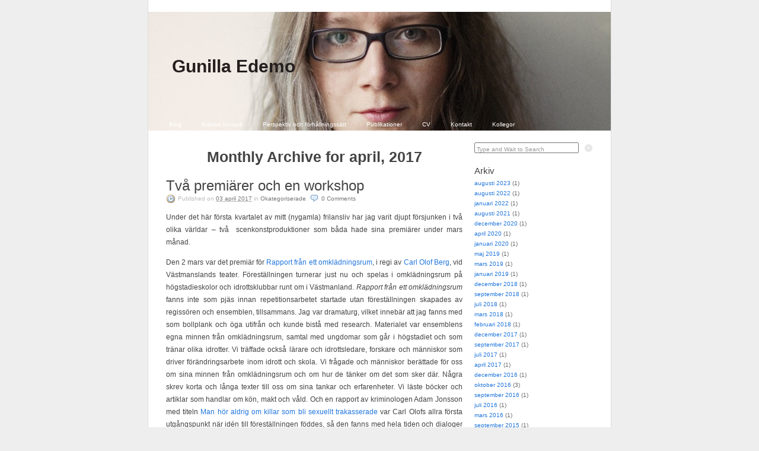

--- FILE ---
content_type: text/html; charset=UTF-8
request_url: https://edemo.se/2017/04/
body_size: 6780
content:
<!DOCTYPE html PUBLIC "-//W3C//DTD XHTML 1.0 Strict//EN"
	"http://www.w3.org/TR/xhtml1/DTD/xhtml1-strict.dtd">
<html xmlns="http://www.w3.org/1999/xhtml" dir="ltr" lang="sv-SE">

<head profile="http://gmpg.org/xfn/11">
	<meta http-equiv="Content-Type" content="text/html; charset=UTF-8" />
	<meta name="template" content="K2 1.0-RC8" />

	<title>april &laquo; 2017 &laquo;  Gunilla Edemo</title>

	<link rel="stylesheet" type="text/css" media="screen" href="https://edemo.se/wp-content/themes/k2/style.css" />

	
	<link rel="alternate" type="application/rss+xml" title="Gunilla Edemo RSS Feed" href="https://edemo.se/feed/" />
	<link rel="alternate" type="application/atom+xml" title="Gunilla Edemo Atom Feed" href="https://edemo.se/feed/atom/" />

	
	<script type='text/javascript' src='https://edemo.se/wp-includes/js/l10n.js?ver=20101110'></script>
<script type='text/javascript' src='https://edemo.se/wp-includes/js/jquery/jquery.js?ver=1.4.4'></script>
<script type='text/javascript' src='https://edemo.se/wp-content/themes/k2/js/k2.functions.js?ver=1.0-RC8'></script>
<link rel="EditURI" type="application/rsd+xml" title="RSD" href="https://edemo.se/xmlrpc.php?rsd" />
<link rel="wlwmanifest" type="application/wlwmanifest+xml" href="https://edemo.se/wp-includes/wlwmanifest.xml" /> 
<link rel='index' title='Gunilla Edemo' href='https://edemo.se/' />
<meta name="generator" content="WordPress 3.1" />
		<style type="text/css">
				#header {
			background-image: url("http://edemo.se/wp-content/uploads/2011/03/cropped-GE-i-Bang.jpg");
		}
		
				#header .blog-title a,
		#header .description {
			color: #251e1e;
		}
				</style>
		
		<link rel='archives' title='augusti 2023' href='https://edemo.se/2023/08/' />
	<link rel='archives' title='augusti 2022' href='https://edemo.se/2022/08/' />
	<link rel='archives' title='januari 2022' href='https://edemo.se/2022/01/' />
	<link rel='archives' title='augusti 2021' href='https://edemo.se/2021/08/' />
	<link rel='archives' title='december 2020' href='https://edemo.se/2020/12/' />
	<link rel='archives' title='april 2020' href='https://edemo.se/2020/04/' />
	<link rel='archives' title='januari 2020' href='https://edemo.se/2020/01/' />
	<link rel='archives' title='maj 2019' href='https://edemo.se/2019/05/' />
	<link rel='archives' title='mars 2019' href='https://edemo.se/2019/03/' />
	<link rel='archives' title='januari 2019' href='https://edemo.se/2019/01/' />
	<link rel='archives' title='december 2018' href='https://edemo.se/2018/12/' />
	<link rel='archives' title='september 2018' href='https://edemo.se/2018/09/' />
	<link rel='archives' title='juli 2018' href='https://edemo.se/2018/07/' />
	<link rel='archives' title='mars 2018' href='https://edemo.se/2018/03/' />
	<link rel='archives' title='februari 2018' href='https://edemo.se/2018/02/' />
	<link rel='archives' title='december 2017' href='https://edemo.se/2017/12/' />
	<link rel='archives' title='september 2017' href='https://edemo.se/2017/09/' />
	<link rel='archives' title='juli 2017' href='https://edemo.se/2017/07/' />
	<link rel='archives' title='april 2017' href='https://edemo.se/2017/04/' />
	<link rel='archives' title='december 2016' href='https://edemo.se/2016/12/' />
	<link rel='archives' title='oktober 2016' href='https://edemo.se/2016/10/' />
	<link rel='archives' title='september 2016' href='https://edemo.se/2016/09/' />
	<link rel='archives' title='juli 2016' href='https://edemo.se/2016/07/' />
	<link rel='archives' title='mars 2016' href='https://edemo.se/2016/03/' />
	<link rel='archives' title='september 2015' href='https://edemo.se/2015/09/' />
	<link rel='archives' title='augusti 2015' href='https://edemo.se/2015/08/' />
	<link rel='archives' title='december 2014' href='https://edemo.se/2014/12/' />
	<link rel='archives' title='augusti 2014' href='https://edemo.se/2014/08/' />
	<link rel='archives' title='juni 2014' href='https://edemo.se/2014/06/' />
	<link rel='archives' title='mars 2014' href='https://edemo.se/2014/03/' />
	<link rel='archives' title='januari 2014' href='https://edemo.se/2014/01/' />
	<link rel='archives' title='mars 2013' href='https://edemo.se/2013/03/' />
	<link rel='archives' title='januari 2013' href='https://edemo.se/2013/01/' />
	<link rel='archives' title='november 2012' href='https://edemo.se/2012/11/' />
	<link rel='archives' title='oktober 2012' href='https://edemo.se/2012/10/' />
	<link rel='archives' title='september 2012' href='https://edemo.se/2012/09/' />
	<link rel='archives' title='augusti 2012' href='https://edemo.se/2012/08/' />
	<link rel='archives' title='juli 2012' href='https://edemo.se/2012/07/' />
	<link rel='archives' title='juni 2012' href='https://edemo.se/2012/06/' />
	<link rel='archives' title='maj 2012' href='https://edemo.se/2012/05/' />
	<link rel='archives' title='mars 2012' href='https://edemo.se/2012/03/' />
	<link rel='archives' title='februari 2012' href='https://edemo.se/2012/02/' />
	<link rel='archives' title='januari 2012' href='https://edemo.se/2012/01/' />
	<link rel='archives' title='december 2011' href='https://edemo.se/2011/12/' />
	<link rel='archives' title='november 2011' href='https://edemo.se/2011/11/' />
	<link rel='archives' title='oktober 2011' href='https://edemo.se/2011/10/' />
	<link rel='archives' title='september 2011' href='https://edemo.se/2011/09/' />
	<link rel='archives' title='augusti 2011' href='https://edemo.se/2011/08/' />
	<link rel='archives' title='juli 2011' href='https://edemo.se/2011/07/' />
	<link rel='archives' title='juni 2011' href='https://edemo.se/2011/06/' />
	<link rel='archives' title='maj 2011' href='https://edemo.se/2011/05/' />
	<link rel='archives' title='mars 2011' href='https://edemo.se/2011/03/' />
</head>

<body class="wordpress k2 y2025 m12 d19 h22 archive date columns-two lang-sv wpmu-1">


<div id="skip">
	<a href="#startcontent" accesskey="2">Skip to content</a>
</div>

<div id="page">

	
	<div id="header" role="banner">

		
<div class='blog-title'>	<a href="http://edemo.se/" accesskey="1">Gunilla Edemo</a>
</div>
<p class="description"></p>

<ul class="menu" role="navigation">
	<li class="page_item blogtab">
		<a href="http://edemo.se/" title="Blog">
			Blog		</a>
	</li>

	
	<li class="page_item page-item-2"><a href="https://edemo.se/about/" title="Edemo konsult">Edemo konsult</a></li>
<li class="page_item page-item-24"><a href="https://edemo.se/perspektiv-och-forhallningssatt/" title="Perspektiv och förhållningssätt">Perspektiv och förhållningssätt</a></li>
<li class="page_item page-item-22"><a href="https://edemo.se/publikationer/" title="Publikationer">Publikationer</a></li>
<li class="page_item page-item-44"><a href="https://edemo.se/cv/" title="CV">CV</a></li>
<li class="page_item page-item-29"><a href="https://edemo.se/kontakt/" title="Kontakt">Kontakt</a></li>
<li class="page_item page-item-14"><a href="https://edemo.se/lankar/" title="Kollegor">Kollegor</a></li>

	</ul><!-- .menu -->


		
	</div> <!-- #header -->

	<hr />

	
<div class="content">
	
<div id="primary-wrapper">
	<div id="primary" role="main">
		<div id="notices"></div>
		<a name="startcontent" id="startcontent"></a>

		
				<div id="dynamic-content">

			<div id="rollingarchives" style="display:none;">
	<div id="texttrimmer">
		<div id="trimmertrackwrap"><div id="trimmertrack"><div id="trimmerhandle"></div></div></div>
		
		<div id="trimmerless"><span>Less</span></div>
		<div id="trimmermore"><span>More</span></div>
		<div id="trimmertrim"><span>Trim</span></div>
		<div id="trimmeruntrim"><span>Untrim</span></div>
	</div>

	<div id="rollnavigation">
		<div id="pagetrackwrap"><div id="pagetrack"><div id="pagehandle"><div id="rollhover"><div id="rolldates"></div></div></div></div></div>

		<div id="rollpages"></div>
		
		<a id="rollprevious" title="Older" href="#">
			<span>&laquo;</span> Older		</a>
		<div id="rollhome" title="Home">
			<span>Home</span>
		</div>
		<div id="rollload" title="Loading">
			<span>Loading</span>
		</div>
		<a id="rollnext" title="Newer" href="#">
			Newer <span>&raquo;</span>
		</a>

	</div> <!-- #rollnavigation -->
</div> <!-- #rollingarchives -->

<div id="rollingcontent" class="hfeed" aria-live="polite" aria-atomic="true">
	
	
	<div id="nav-above" class="navigation">

					<div class="nav-previous"></div>
		<div class="nav-next"></div>
	
		<div class="clear"></div>
	</div>


			<div class="page-head">
			<h1>Monthly Archive for april, 2017</h1>

					</div>
	
	
		
	<div id="post-409" class="post-409 post type-post status-publish format-standard hentry category-uncategorized p1 y2017 m04 d03 h17">
		<div class="entry-head">
			<h3 class="entry-title">
				<a href="https://edemo.se/2017/04/03/tva-premiarer-och-en-workshop/" rel="bookmark" title="Permanent Link to Två premiärer och en workshop">Två premiärer och en workshop</a>
			</h3>

			
						<div class="entry-meta">
				Published on <abbr class="published entry-date" title="2017-04-03T16:02:50+0000">03 april 2017</abbr> in <span class="entry-categories"><a href="https://edemo.se/category/uncategorized/" title="Se alla inlägg i Okategoriserade">Okategoriserade</a></span>. <span class="entry-comments"><a href="https://edemo.se/2017/04/03/tva-premiarer-och-en-workshop/#respond" class="commentslink"  title="Kommentera Två premiärer och en workshop">0 <span>Comments</span></a></span> 			</div> <!-- .entry-meta -->
			
					</div><!-- .entry-head -->

		<div class="entry-content">
			<p>Under det här första kvartalet av mitt (nygamla) frilansliv har jag varit djupt försjunken i två olika världar &#8211; två  scenkonstproduktioner som båda hade sina premiärer under mars månad.</p>
<p>Den 2 mars var det premiär för <a href="http://vastmanlandsteater.se/forestallningar/tidigare-skolforestallningar/rapport-fran-ett-omkladningsrum-skolforestallning/"title="Info Rapport från ett omklädningsrum"  target="_blank" onclick="javascript:urchinTracker ('/outbound/article/vastmanlandsteater.se');">Rapport från ett omklädningsrum</a>, i regi av <a href="http://carlolofberg.com/"title="Carl Olof Berg"  target="_blank" onclick="javascript:urchinTracker ('/outbound/article/carlolofberg.com');">Carl Olof Berg</a>, vid Västmanslands teater. Föreställningen turnerar just nu och spelas i omklädningsrum på högstadieskolor och idrottsklubbar runt om i Västmanland. <em>Rapport från ett omklädningsrum</em> fanns inte som pjäs innan repetitionsarbetet startade utan föreställningen skapades av regissören och ensemblen, tillsammans. Jag var dramaturg, vilket innebär att jag fanns med som bollplank och öga utifrån och kunde bistå med research. Materialet var ensemblens egna minnen från omklädningsrum, samtal med ungdomar som går i högstadiet och som tränar olika idrotter. Vi träffade också lärare och idrottsledare, forskare och människor som driver förändringsarbete inom idrott och skola. Vi frågade och människor berättade för oss om sina minnen från omklädningsrum och om hur de tänker om det som sker där. Några skrev korta och långa texter till oss om sina tankar och erfarenheter. Vi läste böcker och artiklar som handlar om kön, makt och våld. Och en rapport av kriminologen Adam Jonsson med titeln <a href="http://www.criminology.su.se/polopoly_fs/1.326423.1490707511!/menu/standard/file/%E2%80%9DMan%20h%C3%B6r%20aldrig%20om%20killar%20som%20blir%20sexuellt%20trakasserade%E2%80%9D.En%20rapport%20om%20sexuella%20trakasserier%20i%20skolan.pdf"title="Man hör aldrig om killar som blir sexuellt trakasserade"  target="_blank" onclick="javascript:urchinTracker ('/outbound/article/www.criminology.su.se');">Man hör aldrig om killar som bli sexuellt trakasserade</a> var Carl Olofs allra första utgångspunkt när idén till föreställningen föddes, så den fanns med hela tiden och dialoger ur den finns i den färdiga föreställningen. Jag skrev också ett <a href="http://vastmanlandsteater.se/wp-content/uploads/2017/04/VT-orig-lararmaterial_Rapport.pdf"title="Handledningsmaterial Rapport från ett omklädningsrum"  target="_blank" onclick="javascript:urchinTracker ('/outbound/article/vastmanlandsteater.se');">handledningsmaterial</a> till lärare och idrottsledare.  Jag är  stolt och glad över att ha varit med och bidragit till det poetiskt politiska och sårbara drömspel som kom ut av processen och som just nu möter den unga publiken. Här finns en <a href="https://vimeo.com/206697559"title="trailer"  target="_blank" onclick="javascript:urchinTracker ('/outbound/article/vimeo.com');">trailer</a> och ett kort <a href="https://vimeo.com/206558685" target="_blank" onclick="javascript:urchinTracker ('/outbound/article/vimeo.com');">reportage</a> producerat av TV021.</p>
<p>Den 25 mars var det premiär för en helt annan föreställning: <a href="http://improvisationsteater.se/shower/hetero/"title="HETERO"  target="_blank" onclick="javascript:urchinTracker ('/outbound/article/improvisationsteater.se');">Hetero &#8211; improviserad humor för heterosexuella och deras vänner</a> som just nu spelas på lördagskvällar på Improvisationsstudion i Stockholm. Det är underhållning med politiska undertoner, en mix av improvisationsteater, stand up och folkbildning. Som regissör fick jag förmånen att arbeta med en fantastisk ensemble bestående av tre skådespelare och en producent. Vi arbetade med en <a href="http://improvisationsteater.se/hetero-humor-heterosexuella-och-deras-vanner/"title="Research Hetero"  target="_blank" onclick="javascript:urchinTracker ('/outbound/article/improvisationsteater.se');">researchprocess</a> utifrån gruppens egna heterosexuella liv, vi läste böcker, såg på film och gick på scenkonst tillsammans. Vi ställde oss frågor om hur heterosexualitet skildras i fin- och populärkultur, hur den upplevs inifrån av kvinnor och män, hur den kan förstås med hjälp av samhällsvetenskap och humaniora. Unikt med projektet är att det görs med stöd av Statens Kulturråd. Det är mycket sällsynt att impro får del av offentliga medel, impro är en folklig teaterform som hämtar sina flesta referenser från populärkulturen. Improviserad teater innebär att varje föreställning är helt unik, samtidigt har jag som regissör tillsammans med gruppen skapat ett format som ger oss och publiken en tydlig form för de frågor vi undersöker. Jag tänker att jag vill återkomma och skriva mer om den här processen längre fram. Men jag har också återvänt till en text om impro som jag var med och skrev för tio år sedan, upptäckte att den håller väl ännu: <a href="http://www.impro.a.se/pdf/SIT_kursplan.pdf"title="Kursplan SIT"  target="_blank" onclick="javascript:urchinTracker ('/outbound/article/www.impro.a.se');">kursplanen för kursverksamheten vid SIT</a> (en annan fri teatergrupp i Stockholm) ger faktiskt en bra introduktion till vad improviserad teater kan vara.</p>
<p>Efter de här två intensiva konstnärliga resorna, avslutade jag kvartalet med att leda en dags reflekterande och lärande tillsammans med anställda vid <a href="http://www.rfsu.se/sv/RFSU-nara-dig/RFSU-Stockholm/"title="RFSU Stockholm"  target="_blank" onclick="javascript:urchinTracker ('/outbound/article/www.rfsu.se');">RFSU Stockholm</a>. Dagen fick titeln <em>Praktisk kunskap i mellanmänskligt arbete</em>: &#8221;RFSU Stockholms breda utbildningsverksamhet innebär att ni som arbetar här möter människor i olika livssituationer och hanterar komplexa läroprocesser. Med utgångspunkt från era yrkeserfarenheter och med hjälp av vad några olika filosofer har skrivit så ägnar vi en dag åt utforska praktisk kunskap. Jag kommer att berätta om några möjliga sätt att beskriva och prata om den slags kunskap som kan handla om att hantera exempelvis starka känslor, motstånd och etiska dilemman. Du får möjlighet att berätta och reflektera över dilemman i din yrkesvardag.&#8221;</p>
<p>Nu ser jag fram emot våren och en något lugnare period. Det blir fler reflekterande samtal med praktiker både i Stockholm och Köpenhamn, uppstart av ett nytt forskningsprojekt som jag ska vara konsult inom, <a href="http://scensverige.se/scenkonstbiennalen/"title="Scenkonstbiennalen"  target="_blank" onclick="javascript:urchinTracker ('/outbound/article/scensverige.se');">Scenkonstbiennalen</a> i Norrköping där jag ska moderera samtal. Och en hel del annat. Men inte fullt så späckat som under årets första månader. Frilanslivet har, på gott och ont, både arbetstoppar och dalar.</p>
		</div><!-- .entry-content -->

		<div class="entry-foot">
			
						<div class="entry-meta">
							</div><!-- .entry-meta -->
			
					</div><!-- .entry-foot -->
	</div><!-- #post-ID -->

	
	
	
	<div id="nav-below" class="navigation">

					<div class="nav-previous"></div>
		<div class="nav-next"></div>
	
		<div class="clear"></div>
	</div>

 
</div><!-- #rollingcontent .hfeed -->


		</div> <!-- #dynamic-content -->
		
			</div> <!-- #primary -->
</div> <!-- #primary-wrapper -->

	<hr />
<div id="sidebar-1" class="secondary" role="complementary">
<div id="search-3" class="widget widget_search"><form method="get" id="searchform" action="https://edemo.se">
	<div id="search-form-wrap">
		<label for="s" id="search-label">Search for:</label>
		<input type="text" id="s" name="s" value="" accesskey="4" />
		<input type="submit" id="searchsubmit" value="Search &raquo;" />

					<span id="searchreset" title="Reset Search" class="hidden"></span>
			<span id="searchload" class="hidden"></span>
			</div>
</form>
</div><div id="archives-3" class="widget widget_archive"><h4>Arkiv</h4>		<ul>
			<li><a href='https://edemo.se/2023/08/' title='augusti 2023'>augusti 2023</a>&nbsp;(1)</li>
	<li><a href='https://edemo.se/2022/08/' title='augusti 2022'>augusti 2022</a>&nbsp;(1)</li>
	<li><a href='https://edemo.se/2022/01/' title='januari 2022'>januari 2022</a>&nbsp;(1)</li>
	<li><a href='https://edemo.se/2021/08/' title='augusti 2021'>augusti 2021</a>&nbsp;(1)</li>
	<li><a href='https://edemo.se/2020/12/' title='december 2020'>december 2020</a>&nbsp;(1)</li>
	<li><a href='https://edemo.se/2020/04/' title='april 2020'>april 2020</a>&nbsp;(1)</li>
	<li><a href='https://edemo.se/2020/01/' title='januari 2020'>januari 2020</a>&nbsp;(1)</li>
	<li><a href='https://edemo.se/2019/05/' title='maj 2019'>maj 2019</a>&nbsp;(1)</li>
	<li><a href='https://edemo.se/2019/03/' title='mars 2019'>mars 2019</a>&nbsp;(1)</li>
	<li><a href='https://edemo.se/2019/01/' title='januari 2019'>januari 2019</a>&nbsp;(1)</li>
	<li><a href='https://edemo.se/2018/12/' title='december 2018'>december 2018</a>&nbsp;(1)</li>
	<li><a href='https://edemo.se/2018/09/' title='september 2018'>september 2018</a>&nbsp;(1)</li>
	<li><a href='https://edemo.se/2018/07/' title='juli 2018'>juli 2018</a>&nbsp;(1)</li>
	<li><a href='https://edemo.se/2018/03/' title='mars 2018'>mars 2018</a>&nbsp;(1)</li>
	<li><a href='https://edemo.se/2018/02/' title='februari 2018'>februari 2018</a>&nbsp;(1)</li>
	<li><a href='https://edemo.se/2017/12/' title='december 2017'>december 2017</a>&nbsp;(1)</li>
	<li><a href='https://edemo.se/2017/09/' title='september 2017'>september 2017</a>&nbsp;(1)</li>
	<li><a href='https://edemo.se/2017/07/' title='juli 2017'>juli 2017</a>&nbsp;(1)</li>
	<li><a href='https://edemo.se/2017/04/' title='april 2017'>april 2017</a>&nbsp;(1)</li>
	<li><a href='https://edemo.se/2016/12/' title='december 2016'>december 2016</a>&nbsp;(1)</li>
	<li><a href='https://edemo.se/2016/10/' title='oktober 2016'>oktober 2016</a>&nbsp;(3)</li>
	<li><a href='https://edemo.se/2016/09/' title='september 2016'>september 2016</a>&nbsp;(1)</li>
	<li><a href='https://edemo.se/2016/07/' title='juli 2016'>juli 2016</a>&nbsp;(1)</li>
	<li><a href='https://edemo.se/2016/03/' title='mars 2016'>mars 2016</a>&nbsp;(1)</li>
	<li><a href='https://edemo.se/2015/09/' title='september 2015'>september 2015</a>&nbsp;(1)</li>
	<li><a href='https://edemo.se/2015/08/' title='augusti 2015'>augusti 2015</a>&nbsp;(1)</li>
	<li><a href='https://edemo.se/2014/12/' title='december 2014'>december 2014</a>&nbsp;(1)</li>
	<li><a href='https://edemo.se/2014/08/' title='augusti 2014'>augusti 2014</a>&nbsp;(1)</li>
	<li><a href='https://edemo.se/2014/06/' title='juni 2014'>juni 2014</a>&nbsp;(1)</li>
	<li><a href='https://edemo.se/2014/03/' title='mars 2014'>mars 2014</a>&nbsp;(1)</li>
	<li><a href='https://edemo.se/2014/01/' title='januari 2014'>januari 2014</a>&nbsp;(1)</li>
	<li><a href='https://edemo.se/2013/03/' title='mars 2013'>mars 2013</a>&nbsp;(1)</li>
	<li><a href='https://edemo.se/2013/01/' title='januari 2013'>januari 2013</a>&nbsp;(1)</li>
	<li><a href='https://edemo.se/2012/11/' title='november 2012'>november 2012</a>&nbsp;(1)</li>
	<li><a href='https://edemo.se/2012/10/' title='oktober 2012'>oktober 2012</a>&nbsp;(1)</li>
	<li><a href='https://edemo.se/2012/09/' title='september 2012'>september 2012</a>&nbsp;(2)</li>
	<li><a href='https://edemo.se/2012/08/' title='augusti 2012'>augusti 2012</a>&nbsp;(1)</li>
	<li><a href='https://edemo.se/2012/07/' title='juli 2012'>juli 2012</a>&nbsp;(1)</li>
	<li><a href='https://edemo.se/2012/06/' title='juni 2012'>juni 2012</a>&nbsp;(1)</li>
	<li><a href='https://edemo.se/2012/05/' title='maj 2012'>maj 2012</a>&nbsp;(1)</li>
	<li><a href='https://edemo.se/2012/03/' title='mars 2012'>mars 2012</a>&nbsp;(1)</li>
	<li><a href='https://edemo.se/2012/02/' title='februari 2012'>februari 2012</a>&nbsp;(1)</li>
	<li><a href='https://edemo.se/2012/01/' title='januari 2012'>januari 2012</a>&nbsp;(1)</li>
	<li><a href='https://edemo.se/2011/12/' title='december 2011'>december 2011</a>&nbsp;(1)</li>
	<li><a href='https://edemo.se/2011/11/' title='november 2011'>november 2011</a>&nbsp;(1)</li>
	<li><a href='https://edemo.se/2011/10/' title='oktober 2011'>oktober 2011</a>&nbsp;(1)</li>
	<li><a href='https://edemo.se/2011/09/' title='september 2011'>september 2011</a>&nbsp;(2)</li>
	<li><a href='https://edemo.se/2011/08/' title='augusti 2011'>augusti 2011</a>&nbsp;(1)</li>
	<li><a href='https://edemo.se/2011/07/' title='juli 2011'>juli 2011</a>&nbsp;(2)</li>
	<li><a href='https://edemo.se/2011/06/' title='juni 2011'>juni 2011</a>&nbsp;(1)</li>
	<li><a href='https://edemo.se/2011/05/' title='maj 2011'>maj 2011</a>&nbsp;(1)</li>
	<li><a href='https://edemo.se/2011/03/' title='mars 2011'>mars 2011</a>&nbsp;(4)</li>
		</ul>
</div><div id="linkcat-2" class="widget widget_links"><h4>Aktuellt</h4>
	<ul class='xoxo blogroll'>
<li><a href="https://improvisationsteater.se/liten-hjalpreda-for-normkreativ-impro-2/">Jag bloggar om improvisationsteater</a></li>
<li><a href="http://www.breakingbarriers.se/affect-and-exchange/">Jag bloggar om projektet Breaking Barriers &#8211; impro och digitalitet</a></li>
<li><a href="https://urskola.se/Produkter/196248-Bildningsbyran-normkritik/Visa-alla" title="Jag medverkar i avsnitt 2 av 14 i UR:s serie om normkritik">Jag pratar normkritik i UR:s Bildningsbyrån</a></li>
<li><a href="https://www.riksteatern.se/vackarklocka">PREMIÄR 10 februari 2019 i Växjö! Väckarklocka &#8211; jubileumsversionen</a></li>
<li><a href="https://alltomstockholm.se/scenkultur/humor-heterosexuella-vanner/">Självhjälpsteater för heterosexuella &#8211; Allt om Stockholm</a></li>

	</ul>
</div>
</div> <!-- #sidebar-1 -->
<hr />
<div id="sidebar-2" class="secondary" role="complementary">
	</div><!-- #sidebar-2 -->
<div class="clear"></div>
	
</div> <!-- .content -->

	
	<div class="clear"></div>
</div> <!-- Close Page -->

<hr />


<div id="footer" role="contentinfo">

	
<p class="footerpoweredby">
	Powered by <a href="http://wordpress.org/">WordPress</a> and <a href="http://getk2.com/" title="Loves you like a kitten.">K2</a></p>


<p class="footerfeedlinks">
	<a href="https://edemo.se/feed/">Entries Feed</a> and <a href="https://edemo.se/comments/feed/">Comments Feed</a></p>

<p class="footerstats">
	14 queries. 0.0000 seconds.</p>

	</div><!-- #footer -->

<script type='text/javascript' src='https://edemo.se/wp-content/themes/k2/js/k2.slider.js?ver=1.0-RC8'></script>
<script type='text/javascript' src='https://edemo.se/wp-content/themes/k2/js/k2.trimmer.js?ver=1.0-RC8'></script>
<script type='text/javascript' src='https://edemo.se/wp-content/themes/k2/js/k2.rollingarchives.js?ver=1.0-RC8'></script>
<script type='text/javascript' src='https://edemo.se/wp-content/themes/k2/js/k2.livesearch.js?ver=1.0-RC8'></script>


<!--
Google Analytics Plugin for Wordpress and BBPress
http://boakes.org/analytics
-->
<script src="http://www.google-analytics.com/urchin.js" type="text/javascript">
</script>
<script type="text/javascript">
_uacct = "UA-2026673-7";
urchinTracker();
</script>

	<script type="text/javascript">
	//<![CDATA[
	
		K2.AjaxURL = "https://edemo.se/";
		K2.Animations = 1;

		jQuery(document).ready(function(){
						K2.LiveSearch = new LiveSearch(
				"Type and Wait to Search"
			);
			
						K2.RollingArchives = new RollingArchives(
				"Page %1$d of %2$d"
			);

			jQuery('body').addClass('rollingarchives');
			
			jQuery('#dynamic-content').ajaxSuccess(function () {
				// Lightbox v2.03.3 - Adds new images to lightbox
if (typeof myLightbox != 'undefined' && myLightbox instanceof Lightbox && myLightbox.updateImageList) {
	myLightbox.updateImageList();
}
			});
		});
	//]]>
	</script>
			<script type="text/javascript">
			// <![CDATA[
				jQuery(document).ready(function() {
					K2.RollingArchives.setState(
						1,
						1,
						{"year": "2017", "monthnum": "04"},
						["april, 2017"]					);

					if (K2.Animations) {
						smartPosition('#dynamic-content');
					}
				});
			// ]]>
			</script>
		
</body>
</html> 


--- FILE ---
content_type: text/javascript
request_url: https://edemo.se/wp-content/themes/k2/js/k2.livesearch.js?ver=1.0-RC8
body_size: 542
content:
function LiveSearch(searchprompt) {
	var self = this;

	jQuery('#search-form-wrap').addClass('livesearch');

	this.searchPrompt = searchprompt;
	this.input = jQuery('input#s');

	// Hide the submit button
	jQuery('#searchsubmit').addClass('hidden');

	// Insert reset and loading elements
	this.reset = jQuery('#searchreset');
	this.loading = jQuery('#searchload');
	this.searchLabel = jQuery('#search-label');

	this.searchLabel.empty().text(searchprompt).addClass('overlabel-apply');

	this.loading.removeClass('hidden').hide();
	this.reset.removeClass('hidden').show().fadeTo('fast', 0.3);

	// Bind events to the search input
	this.input
		.focus(function(){
			self.searchLabel.css('text-indent', '-1000px');
		})
		.blur(function(){
			if (self.input.val() == '') {
				self.searchLabel.css('text-indent', '0px');

				if (self.prevSearch != '') {
					self.resetSearch(self);
				}
			}
		})
		.keyup(function(event) {
			var code = event.keyCode;

			if (self.input.val() == '') {
				return false;
			} else if (code == 27) {
				self.input.val('');
			} else if (code != 13) {
				if (self.timer) {
					clearTimeout(self.timer);
				}
				self.timer = setTimeout(function(){ self.doSearch(self); }, 500);
			}
		});
};

LiveSearch.prototype.doSearch = function(self) {
	if (self.input.val() == self.prevSearch) return;

	self.reset.fadeTo('fast', 0.3);
	self.loading.fadeIn('fast');

	if (!self.active) {
		self.active = true;

		if (typeof K2.RollingArchives != 'undefined' && K2.RollingArchives.saveState) {
			K2.RollingArchives.saveState();
		}
	}

	self.prevSearch = self.input.val();

	K2.ajaxGet(self.input.serialize() + '&k2dynamic=init',
		function(data) {
			jQuery('#current-content').hide();
			jQuery('#dynamic-content').html(data).show();

			self.loading.fadeOut('fast');

			self.reset.click(function(){
				self.resetSearch(self);
			}).fadeTo('fast', 1.0).css('cursor', 'pointer');
		}
	);
};

LiveSearch.prototype.resetSearch = function(self) {
	self.active = false;
	self.prevSearch = '';

	self.input.val('');
	self.searchLabel.css('text-indent', '0px');

	self.reset.unbind('click').fadeTo('fast', 0.3).css('cursor', 'default');

	if ( jQuery('#current-content').length ) {
		jQuery('#dynamic-content').hide().html('');
		jQuery('#current-content').show();
	}

	if (typeof K2.RollingArchives != 'undefined' && K2.RollingArchives.restoreState) {
		K2.RollingArchives.restoreState();
	}
};


--- FILE ---
content_type: text/javascript
request_url: https://edemo.se/wp-content/themes/k2/js/k2.trimmer.js?ver=1.0-RC8
body_size: 504
content:
/*	Thank you Drew McLellan for starting us off
	with http://24ways.org/2006/tasty-text-trimmer	*/

function TextTrimmer(value) {
	var self = this;

	this.minValue = 0;
	this.maxValue = 100;
	this.chunks = false;
	this.prevValue = 0;

	if (value >= this.maxValue) {
		this.curValue = this.maxValue;
	} else if (value < this.minValue) {
		this.curValue = this.minValue;
	} else {
		this.curValue = value;
	}

	this.slider = new K2Slider('#trimmerhandle', '#trimmertrack', {
		minimum: 0,
		maximum: 10,
		value: 10,
		onSlide: function(x) {
			self.doTrim(x * 10);
		},
		onChange: function(x) {
			self.doTrim(x * 10);
		}
	});

	jQuery('#trimmermore').click(function() {
		self.slider.setValueBy(1);
		return false;
	});

	jQuery('#trimmerless').click(function() {
		self.slider.setValueBy(-1);
		return false;
	});

	jQuery('#trimmertrim').click(function() {
		self.slider.setValue(self.minValue);
		return false;
	});

	jQuery('#trimmeruntrim').click(function() {
		self.slider.setValue(self.maxValue);
		return false;
	});
};

TextTrimmer.prototype.trimAgain = function() {
	this.loadChunks();
	this.doTrim(this.curValue);
};

TextTrimmer.prototype.loadChunks = function() {
	var everything = jQuery('#dynamic-content .entry-content');

	this.chunks = [];

	for (i=0; i<everything.length; i++) {
		this.chunks.push({
			ref: everything[i],
			html: jQuery(everything[i]).html(),
			text: jQuery.trim(jQuery(everything[i]).text())
		});
	}
};

TextTrimmer.prototype.doTrim = function(interval) {
	/* Spit out the trimmed text */
	if (!this.chunks)
		this.loadChunks();

	/* var interval = parseInt(interval); */
	this.curValue = interval;

	for (i=0; i<this.chunks.length; i++) {
		if (interval == this.maxValue) {
			jQuery(this.chunks[i].ref).html(this.chunks[i].html);
		} else if (interval == this.minValue) {
			jQuery(this.chunks[i].ref).html('');
		} else {
			var a = this.chunks[i].text.split(' ');
			a = a.slice(0, Math.round(interval * a.length / 100));
			jQuery(this.chunks[i].ref).html('<p>' + a.join(' ') + '&nbsp;[...]</p>');
		}
	}

	/* Add 'trimmed' class to <BODY> while active */
	if (this.curValue != this.maxValue) {
		jQuery('#dynamic-content').addClass("trimmed");
	} else {
		jQuery('#dynamic-content').removeClass("trimmed");
	}
};

--- FILE ---
content_type: text/javascript
request_url: https://edemo.se/wp-content/themes/k2/js/k2.rollingarchives.js?ver=1.0-RC8
body_size: 722
content:
function RollingArchives(pagetext) {
	this.pageText = pagetext;
	this.active = false;
};

RollingArchives.prototype.setState = function(pagenumber, pagecount, query, pagedates) {
	var self = this;

	this.pageNumber = pagenumber;
	this.pageCount = pagecount;
	this.query = query;
	this.pageDates = pagedates;

	jQuery('#rollingcontent').addClass('active');

	if ( this.validatePage(pagenumber) ) {
		jQuery('#rollingarchives').show();

		jQuery('#rollload').hide();
		jQuery('#rollhover').hide();

		// Setup the page slider
		this.pageSlider = new K2Slider('#pagehandle', '#pagetrack', {
			minimum: 1,
			maximum: self.pageCount,
			value: self.pageCount - self.pageNumber + 1,
			onSlide: function(value) {
				jQuery('#rollhover').show();
				self.updatePageText( self.pageCount - value + 1);
			},
			onChange: function(value) {
				self.updatePageText( self.pageCount - value + 1);
				self.gotoPage( self.pageCount - value + 1 );
			}
		});

		// Add click events
		jQuery('#rollnext').click(function() {
			self.pageSlider.setValueBy(1);
			return false;
		});

		jQuery('#rollprevious').click(function() {
			self.pageSlider.setValueBy(-1);
			return false;
		});

		jQuery('#rollhome').click(function() {
			self.pageSlider.setValue(self.pageCount);
			self.validatePage(1);
			return false;
		});

		this.updatePageText( this.pageNumber );

		this.trimmer = new TextTrimmer(100);
		this.active = true;
	} else {
		jQuery('#rollingarchives').hide();
	}
};


RollingArchives.prototype.saveState = function() {
	this.prevQuery = this.query;
};


RollingArchives.prototype.restoreState = function() {
	if (this.prevQuery != null) {
		var query = jQuery.extend(this.prevQuery, { k2dynamic: 'init' });

		K2.ajaxGet(query,
			function(data) {
				jQuery('#dynamic-content').html(data);
			}
		);
	}
};


RollingArchives.prototype.updatePageText = function(page) {
	jQuery('#rollpages').html(
		(this.pageText.replace('%1$d', page)).replace('%2$d', this.pageCount)
	);
	jQuery('#rolldates').html(this.pageDates[page - 1]);
};


RollingArchives.prototype.validatePage = function(newpage) {
	if (this.pageCount > 1) {
		if (newpage >= this.pageCount) {
			jQuery('#dynamic-content').removeClass('onepageonly firstpage nthpage').addClass('lastpage');
			return this.pageCount;

		} else if (newpage <= 1) {
			jQuery('#dynamic-content').removeClass('onepageonly nthpage lastpage').addClass('firstpage');
			return 1;

		} else {
			jQuery('#dynamic-content').removeClass('onepageonly firstpage lastpage').addClass('nthpage');
			return newpage;
		}
	}

	jQuery('#dynamic-content').removeClass('firstpage nthpage lastpage').addClass('onepageonly');

	return 0;
};


RollingArchives.prototype.gotoPage = function(newpage) {
	var self = this;
	var page = this.validatePage(newpage);

	if ( (page != this.pageNumber) && (page > 0) ) {
		this.pageNumber = page;

		jQuery('#rollload').fadeIn('fast');
		jQuery.extend(this.query, { paged: this.pageNumber, k2dynamic: 1 });

		K2.ajaxGet(this.query,
			function(data) {

				if (K2.Animations) {
					if (self.pageNumber == 1) {
						jQuery('html,body').animate({
							scrollTop: jQuery('body').offset().top - 1
						}, 1000);
					} else {
						jQuery('html,body').animate({
							scrollTop: jQuery('#dynamic-content').offset().top - 1
						}, 1000);
					}
				}
				
				jQuery('#rollhover').fadeOut('slow');
				jQuery('#rollload').fadeOut('fast');
				jQuery('#rollingcontent').html(data);
				
				self.trimmer.trimAgain();
			}
		);
	}

	if (page == 1)
		this.trimmer.slider.setValue(100);
};
